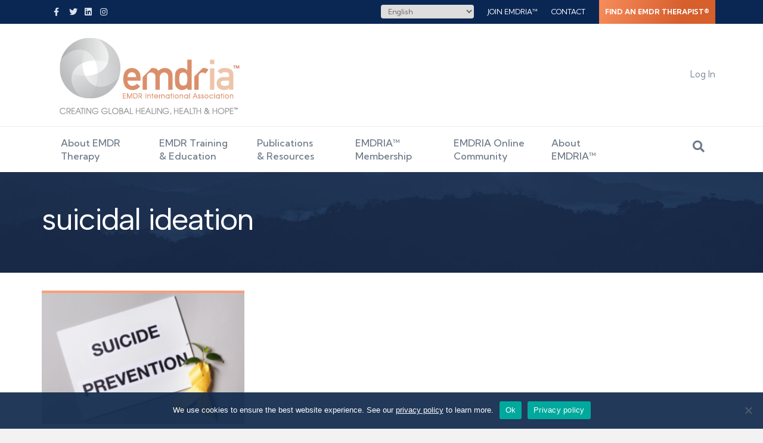

--- FILE ---
content_type: text/css; charset=UTF-8
request_url: https://www.emdria.org/wp-content/themes/bb-theme-child/style.css?ver=1.0.2
body_size: 7394
content:
/*
Theme Name: EMDR International Association 2023
Theme URI: https://www.emdria.org
Version: 1.0.2
Description: A custom refreshed child theme for EMDRIA.
Author: Yoko Co
Author URI: https://www.yokoco.com
template: bb-theme
*/

@import url("base.css");


:root {
	--yoko-link-color: #349686;
	--yoko-link-hover-color: #2b5177;
	--yoko-gray: #999;
	--yoko-emdria-orange: #F89E78;
}

/*****************************************************************************/
/******************************* THE BASICS **********************************/
/*****************************************************************************/

/* Set your maximum container width here. Only use the customizer width to set the width for the header */

.fl-page-content .container {
	max-width: 1100px; 
}

/* Set this to the same as you set the content width in the customizer. */

.max-fix .fl-row-fixed-width {
	max-width: 1600px; 	
}


/* Define default accent background colors. */

.bg1 {
	background-color: #253d60; 
}

.bg2 {
	background-color: #F89E78; 
}

.bg3 {
	background-color: #f1f4f5; 
}

/* How to size page banners without a featured image. */

.no-featured-image .banner-title .fl-row-content-wrap {
	padding-top: 50px; 
}

/* Define button styles. */

.fl-page button, .fl-content p .button, .fl-page input[type=button], .fl-page input[type=submit], .fl-page .fl-builder-content a.fl-button, .fl-page a.fl-button, .fl-page .fl-builder-content a.fl-button:visited, .fl-page .wp-block-button__link {
	padding: 15px 28px;
	font-size: 16px; 
	border: 0px; 
	border-radius: 50px; 
	-moz-border-radius: 50px; 
	-webkit-border-radius: 50px; 
	background-color: #253d60; 
	text-decoration: none; 
  	-webkit-transition: background 0.5s; 
  	transition: background 0.5s;
	font-weight: 700; 
}

.fl-page a.fl-button {
	display: inline-block;
	margin-top: 10px;
}

.mejs-button>button {
	padding: 0 !important;
	border-radius: 0 !important;
	-moz-border-radius: 0 !important; 
	-webkit-border-radius: 0 !important; 
	background-color: transparent !important;
	-webkit-transition: none !important; 
	transition: none !important;
}

.fl-content p .button {
	display: inline-block;
}

.fl-page .alt button, .button, .fl-page .alt input[type=button], .fl-page .alt input[type=submit], .fl-page .fl-builder-content .alt a.fl-button, .fl-page .fl-builder-content .alt a.fl-button:visited, .fl-page .alt .wp-block-button__link {
	background: #F89E78; 
}

.fl-page button:hover, .button:hover, .fl-page input[type=button]:hover, .fl-page input[type=submit]:hover, .fl-page a.fl-button:hover, .fl-page .fl-builder-content a.fl-button:hover, .fl-page .wp-block-button__link:hover, .fl-page button:active, .button:active, .fl-page input[type=button]:active, .fl-page input[type=submit]:active, .fl-page a.fl-button:active, .fl-page .fl-builder-content a.fl-button:active, .fl-page .wp-block-button__link:active {
	color: #fff; 
	border: 0px; 
	background-color: #f89e78; 
	/* background-color: #444444; */
	/* text-transform: none; */
}


.fl-page .alt button:hover, .fl-page .alt input[type=button]:hover, .fl-page .alt input[type=submit]:hover, .fl-page .alt a.fl-button:hover, .fl-page .fl-builder-content .alt a.fl-button:hover, .fl-page .alt .wp-block-button__link:hover {
	background: #ad6e54;
}

.fl-page button:hover *, .fl-page input[type=button]:hover *, .fl-page input[type=submit]:hover *, .fl-page a.fl-button:hover *, .fl-page .fl-builder-content a.fl-button:hover *, .fl-page button:active *, .fl-page input[type=button]:active *, .fl-page input[type=submit]:active *, .fl-page a.fl-button:active *, .fl-page .fl-builder-content a.fl-button:active * {
	color: #fff; 
}

.fl-page button.secondary, .button.secondary, .fl-page input[type=button].secondary, .fl-page input[type=submit].secondary, .fl-page a.fl-button.secondary, .fl-page .fl-builder-content a.fl-button.secondary, .fl-page .wp-block-button__link.secondary {
	background: #999;
}

.wp-block-button__link {
	margin-top: 10px; 
}

.fl-builder-edit #tidio-chat {
	display: none; 
}

.tribe-common--breakpoint-medium.tribe-events--filter-bar-horizontal.tribe-events .tribe-events-header--has-event-search .tribe-events-c-events-bar__filter-button {
	padding: 11px 20px;
	margin: 0 15px;
}

.tribe-common--breakpoint-medium.tribe-events--filter-bar-horizontal.tribe-events .tribe-events-header--has-event-search .tribe-events-c-events-bar__filter-button-text {
	color: #fff;
	font-weight: bold;
}

.tribe-events .tribe-events-c-events-bar__filter-button-icon path {
	fill: #fff;
}

.fl-page .tribe-common .tribe-common-c-btn:hover, .fl-page .tribe-common a.tribe-common-c-btn:hover {
	background: #f89e78;
}

/* ---- Translate ----- */

/* Friday Flex Classes */

.fri-flex-row {
	display: flex; 
	flex-direction: row; 
    flex-wrap: wrap;
	gap: 30px;
	align-items: center;
}

.fri-flex-row-center {
	align-items: center;
}

.fri-flex-1 {
        flex: 1;
}

.fri-flex-2 {
        flex: 2;
}

.fri-flex-3 {
		flex: 3; 
}

.fri-flex-4 {
		flex: 4; 
}

.fri-flex-5 {
		flex: 5; 
}

/* Media Queries */

@media screen and (max-width: 767px) {
	.fri-flex-row {
			flex-direction: column; 
		}
	.fri-flex-1, .fri-flex-2, .fri-flex-3, .fri-flex-4, .fri-flex-5 {
		flex: 100%; 
		width: 100%; 
	}
}

/*****************************************************************************/
/********************************* GENERAL ***********************************/
/*****************************************************************************/

@media screen and (min-width: 1200px) {
		.larger h2 {
		font-size: 60px; 
	}
	.larger {
		font-size: 21px; 
	}
}

/*****************************************************************************/
/**************************** IMAGE ASPECT RATIO *****************************/ 
/*****************************************************************************/

.img-tall .fl-photo img, .img-wide .fl-photo img, .img-square .fl-photo img,
.img-tall.fl-post-image img, .img-wide.fl-post-image img, .img-square.fl-post-image img {
    width: 100%;
    height: 100%;
    left: 0;
    top: 0;
    object-fit: cover;
    position: absolute;
}

.img-tall .fl-photo-content, .img-wide .fl-photo-content, .img-square .fl-photo-content,
.img-tall .ar-photo, .img-wide .ar-photo, .img-square .ar-photo {
	position: relative; 
	display: block;
}

.img-circle .fl-photo-content, .img-circle img {border-radius: 50%;}

.img-tall .fl-photo-content::after,
.img-tall .ar-photo::after
{
    display: block;
    content: '';
    padding-bottom: 120%;
}

.img-wide .fl-photo-content::after,
.img-wide .ar-photo::after {
    display: block;
    content: '';
    padding-bottom: 66%;
}

.img-square .fl-photo-content::after,
.img-square .ar-photo::after {
    display: block;
    content: '';
    padding-bottom: 100%;
}

.img-circle .fl-photo-content::after,
.img-circle .ar-photo::after {
    display: block;
    content: '';
}

/*****************************************************************************/
/********************************* HEADER ************************************/
/*****************************************************************************/

.fl-page-bar {
	border: 0px; 
}

.fl-page-bar-nav>li>a {
	padding: 10px 10px; 
}

.fl-page-header-primary {
	position: relative; 
	z-index: 99; 
}

.fl-page-nav-right .fl-page-header-wrap {
	border-bottom: 0px; 
}

.fl-page-nav-wrap {
	border-bottom: 0px; 
}

.fl-page-nav-wrap .navbar-nav li>a {
    padding: 24px 12px;
}

.fl-page-bar-container {
	padding: 0px;
}

.fl-page-bar .navbar-nav li>a {
	text-transform: uppercase;
}

.fl-page-bar .navbar-nav li.nav-button>a {
	background: #F89E78;
	color: #fff; 
}

.fl-page-bar .navbar-nav li.nav-button>a:hover {
	background: #253D60; 	
}

.fl-page-bar .fl-social-icons i.fas, .fl-page-bar .fl-social-icons i.fab {
	margin-right: 2px; 
}

.fl-page-nav-search form {
	background-color: #fff; 
}

.fl-page-nav-search a.fa-search {
	top: 15px; 
}

.fl-page-bar .fl-social-icons {
	padding: 8px 0px; 
}

.fl-page-bar .fl-social-icons a * {
	color: #C2C2C2; 
}

.fl-page-nav-search form input.fl-search-input {
	border-color: #ddd; 
	background-color: #fff; 
	color: #333!important; 
}

.fl-page-header-fixed .fl-page-logo-wrap {
	width: 15%; 
}

.fl-page-header-fixed .fl-page-fixed-nav-wrap {
	width: 85%; 
}

.fl-page-nav-right.fl-page-header-fixed .fl-page-nav-wrap .navbar-nav>li>a, .fl-page-header-fixed .fl-page-nav-wrap .navbar-nav>li>a {
	font-size: 12px; 
}

.custom-subtitle h4 {
	font-weight: 400; 
}

.mobile-nav-search {
	margin-top: 10px; 
}

.mobile-nav-search label {
	width: 82%; 
	display: block; 
	float: left; 
}
.mobile-nav-search input[type=search] {
	
}

.mobile-nav-search button {
	background: rgba(0,0,0,0);
	padding: 6px 20px; 
}

.fl-page-nav-toggle-icon.fl-page-nav-toggle-visible-mobile .fl-page-nav-collapse ul.navbar-nav>li:last-of-type {
	border: 0px; 
}

/*****************************************************************************/
/********************************* FOOTER ************************************/ 
/*****************************************************************************/

.footer-main .fl-row-content-wrap .menu .fl-has-submenu .sub-menu {
	display: none; 
}

.footer-main .fl-menu-toggle {
	display: none; 
}

.footer-sub {
	font-size: 13px; 
}

.footer-main .menu a {
	padding: 6px 0px; 
}

.footer-main a:hover {
	text-decoration: underline; 
}

/*****************************************************************************/
/****************************** MAGAZINE CPT *********************************/
/*****************************************************************************/

/* Magazine Featured */

.magazine-featured .feed-meta-value, .magazine-list .feed-meta-value, .relevanssi_related_post .related-content .feed-meta-value {
	text-transform: uppercase;
	opacity: .8;
}

.magazine-featured h2.fl-post-title {
	font-size: 36px;
	padding-bottom: 20px;
}

.magazine-featured ul.magazine-summary-list, .magazine-list ul.magazine-summary-list, .relevanssi_related_post .related-content ul.magazine-summary-list {padding-left: 15px;}

/* Magazine List */

.magazine-list {margin-bottom: 40px;}

.magazine-list .feed-meta-value, .relevanssi_related_post .related-content .feed-meta-value {font-size: 14px;}

.magazine-list  h2.fl-post-title, .relevanssi_related_post .related-content h4 {font-size: 26px;}

.magazine-summary-list li {font-size: 15px;}

/* .magazine-list .fl-post-more-link {margin-top: 0px;}

.magazine-featured a.button, .magazine-list a.button {display: inline-flex;}

.magazine-featured a.button i.fl-button-icon, .magazine-list a.button i.fl-button-icon {font-size: 16px;} */

/*****************************************************************************/
/***************************** AJAX LOAD MORE ********************************/
/*****************************************************************************/

.alm-filters-container .alm-filter--select select,
.alm-filters-container .alm-filter--text-wrap input[type=number], .alm-filters-container .alm-filter--text-wrap input[type=text] {
	border: 1px solid #e6e6e6 !important;
	background-color: #fcfcfc !important;
	color: #413b38 !important;
	border-radius: 4px !important;
	padding: 8px !important;
}

.alm-filters-container button[type=reset] {
	padding: 28px !important;
	font-size: 16px !important;
	border: 0px !important;
	border-radius: 50px !important;
	-moz-border-radius: 50px; 
	-webkit-border-radius: 50px; 
	background-color: #253d60 !important;
	color: #fff !important;
	text-decoration: none; 
  	-webkit-transition: background 0.5s; 
  	transition: background 0.5s !important;
	font-weight: 700 !important;
	display: flex;
    align-items: center;
}

.alm-filters-container button[type=reset]:hover {
	background-color: #f89e78 !important;
}

ul.alm-paging li a {
	border: 1px solid #eee;
	color: #413b38;
	padding: 10px 12px !important;
	background-color: #fff !important;
	margin: 0 3px;
	border-radius: 0px;
}

ul.alm-paging li.active a, ul.alm-paging li:hover a {
	background-color: #253d60 !important;
	color: #fff !important;
	border: 1px solid #253d60 !important;
}

/*****************************************************************************/
/******************************* RELEVANSSI **********************************/
/*****************************************************************************/

.relevanssi_related_post {border: 1px solid #eee;}

.related-content {padding: 20px;}

.relevanssi_related_post .related-content h4>a {text-decoration: none;}

/*****************************************************************************/
/******************************* COMPONENTS **********************************/
/*****************************************************************************/

/* Simple Button */

a.simple-button .fl-button-text, a.simple-button {text-decoration: none !important;}

a.simple-button {display: inline-block;}

a.simple-button {
	background-color: rgba(0,0,0,0) !important;
	border: none !important;
	color: #253d60 !important;
	padding: 12px 0px 0px 0px !important;
	border-radius: 0px !important;
	-moz-border-radius: 0px;
	-webkit-border-radius: 0px;
	text-decoration: none;
}

a.simple-button, a.simple-button .fl-button-text {color: #253d60 !important;}

a.simple-button .related-button-text::after, a.simple-button .fl-button-text::after {
	display: block;
	content: '';
	width: 0;
	right: 0;
	border-bottom: 2px solid #253d60;
	padding-top: 7px;
	-webkit-transition: 0.5s ease;
	transition: 0.5s ease;
}

a.simple-button:hover .related-button-text::after, a.simple-button:hover .fl-button-text::after {width: 100%;}

/* Grids */

.cpt-grid .fl-post-grid-post {
	background: #fff; 
	box-shadow: 0px 0px 12px rgba(0,0,0,0.1);
	-moz-box-shadow: 0px 0px 12px rgba(0,0,0,0.1);
	-webkit-box-shadow: 0px 0px 12px rgba(0,0,0,0.1);
}

.cpt-grid .fl-post-grid .fl-post-grid-text {
	padding: 20px 20px 10px; 
}

.cpt-grid .fl-post-grid .fl-post-grid-more {
	font-weight: 700; 
}

.banner-title {
	background-image: url('/wp-content/uploads/2020/01/sunrise-bg.jpg');
	background-size: cover; 
	background-position: bottom center; 
}

blockquote, .fl-page .fl-content .wp-block-quote {
	padding: 20px; 
	border: 4px solid #eee; 
	border-left: 4px solid #eee; 
	font-size: 1.3em; 
}

.search-results .fl-post-feed-content {
	color: #888; 
}

h2.widgettitle {
	font-size: 21px; 
}

.widget_recent_entries li + li {
	margin-top: 15px; 
}

.widget_recent_entries .post-date {
	display: block; 
	font-size: 13px;
	opacity: 0.5; 
}

.post-meta-category, .post-meta-author, .fl-post-feed-meta {
	color: #888; 
}

.post-sharing {
	text-align: right; 
	color: #888; 
}

.preshare-text {
	display: inline; 
}

.addtoany_shortcode {
	float: right; 
	margin-left: 10px; 
}

.breadcrumbs {
	font-size: 13px;
	opacity: 0.5;
}

.breadcrumbs a {text-decoration: none !important;}
.breadcrumbs a:hover {text-decoration: underline !important;}

.side-article-feed, .article-feed-item {
	list-style-type: none; 
	padding: 0px; 
	margin: 0px; 
}

.side-article-feed .addtoany_content {
	display: none; 
}

.article-feed-item {
	margin-bottom: 30px; 
}

.article-feed-item h4 {
	margin-bottom: 2px; 
}

.article-feed-item .article-date {
	font-size: 14px; 
	color: #888; 
	margin-bottom: 10px; 
}

.article-feed-item .article-more {
	font-size: 14px; 
}

.fl-post-grid .fl-post-grid-post {
	background: rgba(0,0,0,0); 
	border: 0px; 
}

.archive-feed .fl-post-grid h2.fl-post-grid-title {
	font-size: 24px; 
	line-height: 30px; 
}

.archive-feed .fl-post-grid-content p {
	font-size: 16px; 
	line-height: 22px; 
	color: #777; 
}

.fl-post-feed-post {
	padding-bottom: 20px;
	border: 0px;
	margin-bottom: 0px !important;
}

.feed-item-simple-image {
	border: 1px solid #f1f4f5;
	padding-right: 20px;
}

.feed-item-complex-image a, .feed-item-simple-image a {text-decoration: none !important;}

.feed-item-simple-image .button.simple-button {
	background-color: rgba(0,0,0,0) !important;
	border: none !important;
	color: #253d60 !important;
	padding: 12px 0px 0px 0px !important;
	border-radius: 0px !important;
	-moz-border-radius: 0px;
	-webkit-border-radius: 0px;
	text-decoration: none;
	display: inline-block;
}

.feed-item-simple-image .button.simple-button .fl-button-text::after {
	display: block;
	content: '';
	width: 0;
	right: 0;
	border-bottom: 2px solid #253d60;
	padding-top: 7px;
	-webkit-transition: 0.5s ease;
	transition: 0.5s ease;
}

.feed-item-simple-image .button.simple-button:hover .fl-button-text::after {width: 100%;}

.fl-post-grid .fl-post-grid-text {
	padding: 20px 0px
}

.archive-feed .fl-post-grid .fl-post-grid-text {
	padding: 10px 0px; 
	box-shadow: 0px 0px 16px rgba(0,0,0,0.1);
	-webkit-box-shadow: 0px 0px 16px rgba(0,0,0,0.1);
	-moz-box-shadow: 0px 0px 16px rgba(0,0,0,0.1);
	background: #fff; 
}

@media screen and (min-width: 768px) {
	.archive-feed .fl-post-grid-image img {
		height: 220px!important; 
		object-fit: cover;
	}	
}

.fl-post-grid h2.fl-post-grid-title {
	font-size: 21px; 
}

.fl-post-feed .fl-post-feed-title {
	margin-bottom: 0px; 
}

.fl-post-grid .fl-post-grid-meta, .fl-post-feed .fl-post-feed-meta {
	opacity: 0.6; 
	font-size: 13px; 
}

.fl-post-feed .fl-post-feed-post img {
	border-top: 4px solid #F89E78; 
}

.fl-post-grid .fl-post-grid-post {
	border-top: 4px solid #F89E78; 
}

.home-featured-dual {
	position: relative; 
	z-index: 2; 
}

.home-articles {
	position: relative; 
	z-index: 1; 
}

@media screen and (min-width: 768px) {
	.home-articles .fl-post-grid-image img {
		height: 190px!important; 
		object-fit: cover; 
	}
}


/* Events */

.fl-page .tribe-community-events {
	padding: 20px; 
	background: #fff; 
	border: 0px; 
	border-top: 4px solid #F89E78; 
	box-shadow: 0px 0px 24px rgba(0,0,0,0.1);
	-moz-box-shadow: 0px 0px 24px rgba(0,0,0,0.1);
	-webkit-box-shadow: 0px 0px 24px rgba(0,0,0,0.1);
}

.fl-page .my-events-header h2.my-events {
	font-size: 30px; 
	color: #253d60; 
}

.event-grid .ecs-events {
	display: flex; 	
	flex-wrap: wrap; 
  	justify-content: space-between;
}

.event-grid .ecs-events .ecs-event {
	width: 31%;
	border-top: 4px solid #F89E78; 
}

@media screen and (max-width: 767px) {
	.event-grid .ecs-events .ecs-event {
		width: 100%;
		border-top: 4px solid #F89E78; 
	}
	.fl-post-feed-post.fl-post-feed-image-beside, .fl-post-feed-post.fl-post-feed-image-beside-content, .fl-post-feed-post.fl-post-feed-image-beside-right, .fl-post-feed-post.fl-post-feed-image-beside-content-right {
		max-width: 100%; 
	}
	.home-banner .fl-rich-text {
		background: rgba(37,61,96,0.8);
		border-radius: 6px; 
		-moz-border-radius: 6px; 
		-webkit-border-radius: 6px; 
		padding: 10px; 
	}
	.fl-page-nav-bottom .fl-page-header-content .fl-page-header-text {
		margin-top: 8px; 
	}
	.fl-page-header-container {
		padding-bottom: 8px; 
	}
}

.event-grid .ecs-event .duration.time {
	font-weight: 400!important; 
	font-size: 13px; 
	opacity: 0.6;
}

.event-grid .ecs-venue-details {
	color: #253d60; 
	font-weight: 400!important; 
	font-size: 13px; 
}

.event-grid h2 {
	margin-top: 0px; 
	font-size: 24px; 
}

.fl-page .ecs-events.default.default-1 .ecs-event {
	padding: 20px 8px; 
}

.event-grid .tribe-street-address, .event-grid .tribe-postal-code {
	display: none; 
}

.fl-page .tribe-common--breakpoint-medium.tribe-events .tribe-events-l-container {
	padding: 0px; 
}

.fl-page .tribe-common .tribe-common-c-btn, .fl-page  .tribe-common a.tribe-common-c-btn {
	background-color: #253d60; 
	border-radius: 50px; 
	-moz-border-radius: 50px; 
	-webkit-border-radius: 50px; 
}

.fl-page .tribe-events .tribe-events-c-ical__link:before {
	background-image: none; 
	display: none; 
}

.fl-page .tribe-events .tribe-events-c-ical__link {
    color: #253d60;
    border: 1px solid #253d60;
	border-radius: 50px; 
	-moz-border-radius: 50px; 
	-webkit-border-radius: 50px; 
}

.fl-page .tribe-events .tribe-events-calendar-month__day--current .tribe-events-calendar-month__day-date, .fl-page .tribe-events .tribe-events-calendar-month__day--current .tribe-events-calendar-month__day-date-link {
	color: #F89E78; 
}

.fl-page .tribe-events .tribe-events-c-ical__link:hover {
	background-color: #253d60;
}

.tribe-common--breakpoint-medium.tribe-common .tribe-common-h3 {
	background-color: rgba(0,0,0,0);
}

button.tribe-events-c-view-selector__button,
button.tribe-events-c-view-selector__button:hover {
	background: none;
}

button.tribe-events-pro-map__event-card-button,
button.tribe-events-pro-map__event-card-button:hover {
	background: none;
}

button.tribe-events-pro-map__event-card-button:hover span.tribe-events-pro-map__event-date-tag-month,
button.tribe-events-pro-map__event-card-button:hover span.tribe-events-pro-map__event-date-tag-daynum.tribe-common-h5,
button.tribe-events-pro-map__event-card-button:hover time.tribe-events-pro-map__event-start-datetime,
button.tribe-events-pro-map__event-card-button:hover h3.tribe-events-pro-map__event-title.tribe-common-h8.tribe-common-h7--min-medium,
button.tribe-events-pro-map__event-card-button:hover span.tribe-events-pro-map__event-venue-title.tribe-common-b3--bold,
button.tribe-events-pro-map__event-card-button:hover span.tribe-events-pro-map__event-venue-address {
	color: #141827;
}

.tribe-events-pro .tribe-events-pro-map__event-card-wrapper--active .tribe-events-pro-map__event-card-button {
	border: 1px solid #253D60;
	border-radius: 0px;
}

.tribe-events-pro .tribe-events-pro-map__event-card-button {
	border-radius: 0px;
}

.gform_wrapper.gf_browser_chrome .gfield_checkbox li input, .gform_wrapper.gf_browser_chrome .gfield_checkbox li input[type=checkbox], .gform_wrapper.gf_browser_chrome .gfield_radio li input[type=radio] {
	margin-top: 0px; 
}

input#post.events-community-submit,
.tribe-button-secondary a.tribe-button.tribe-button-secondary {
	padding: 15px 28px;
	font-family: "Nunito Sans",sans-serif;
	text-transform: capitalize;
	font-size: 16px; 
	border: 0px; 
	border-radius: 50px; 
	-moz-border-radius: 50px; 
	-webkit-border-radius: 50px; 
	background: #253d60; 
	text-decoration: none; 
  	-webkit-transition: background 0.5s; 
  	transition: background 0.5s;
	font-weight: 700;
}

.tribe-community-events .events-community-post-content label, .tribe-community-events .events-community-post-title label,
.tribe-community-events .tribe-section .tribe-section-header h3 {
	font-weight: 400!important;
}

.tribe-community-events .events-community-post-content label, .tribe-community-events .events-community-post-title label {
	font-family: "Zilla Slab",serif;
}

.tribe-section-content label {
	font-family: "Nunito Sans",sans-serif;
}

.tribe-community-events table td {
	text-align: left;
}

.tribe-events-meta-group .tribe-events-single-section-title {
	font-size: 24px; 
}

.tribe-venue {
	font-weight: 700; 
}

.tribe-events-cal-links .tribe-events-button {
	border-radius: 30px;
	-moz-border-radius: 30px;
	-webkit-border-radius: 30px;
}

#tribe-events .tribe-events-button, #tribe-events .tribe-events-button:hover, #tribe_events_filters_wrapper input[type=submit], .tribe-events-button, .tribe-events-button.tribe-active:hover, .tribe-events-button.tribe-inactive, .tribe-events-button:hover, .tribe-events-calendar td.tribe-events-present div[id*=tribe-events-daynum-], .tribe-events-calendar td.tribe-events-present div[id*=tribe-events-daynum-]>a {
	background-color: #555; 
}

.tribe-events-page-title {
	text-align: left; 	
}

/* End Events */

.blog-sidebar .fl-widget {
	border: 1px solid #eee; 
	padding: 20px; 
	border-radius: 3px; 
	-moz-border-radius: 3px; 
	-webkit-border-radius: 3px; 
}


.fl-module-cta .fl-module-content {
	border-top: 3px solid #F89E78; 
	background: #fff; 
	padding: 20px; 
	box-shadow: 0px 0px 24px rgba(0,0,0,0.1);
	-moz-box-shadow: 0px 0px 24px rgba(0,0,0,0.1);
	-webkit-box-shadow: 0px 0px 24px rgba(0,0,0,0.1);
}

.element-heading.fl-module-heading h2 {
	color: #ccc; 
	padding: 90px 0px 20px!important; 
}

.community-list ul {
	list-style-type: none; 
	margin: 0px; 
	padding: 0px; 
}

.community-list ul li {
	padding: 6px; 
}

.community-list ul li + li {
	border-top: 1px solid #eee; 
}

.fl-content p a {
	font-weight: 700; 
}

.fl-content p a {
	text-decoration: underline; 
}

.fl-content .fl-accordion a {
	text-decoration: none; 
}

.fl-content h1 a, .fl-content h2 a, .fl-content h3 a, .fl-content h4 a, .fl-content h5 a, .fl-content h6 a {
	text-decoration: none; 
}

.grid-fixed-images .fl-post-grid-post .fl-post-grid-image img {
    width: 100%!important;
    height: 100%!important;
    left: 0;
    top: 0;
    object-fit: cover;
    position: absolute;
}

.grid-fixed-images .fl-post-grid-post .fl-post-grid-image::after {
    display: block;
    content: '';
    padding-bottom: 66%;
}

/* Members Only */

.single-dynamic-list-item .fl-post-more-link {
	display: flex;
	align-items: center;
	gap: 20px;
}

.member-only-lock {
	color: #263E5F;
	font-family: "Kumbh Sans";
	font-size: 15px;
	font-weight: 500;
}

.member-only-lock::before {
	content: '';
	background-image: url("data:image/svg+xml,%3Csvg width='16' height='17' viewBox='0 0 16 17' fill='none' xmlns='http://www.w3.org/2000/svg'%3E%3Cpath fill-rule='evenodd' clip-rule='evenodd' d='M3.9999 7.7001V6.1001C3.9999 3.89096 5.79076 2.1001 7.9999 2.1001C10.209 2.1001 11.9999 3.89096 11.9999 6.1001V7.7001C12.8836 7.7001 13.5999 8.41644 13.5999 9.3001V13.3001C13.5999 14.1838 12.8836 14.9001 11.9999 14.9001H3.9999C3.11625 14.9001 2.3999 14.1838 2.3999 13.3001V9.3001C2.3999 8.41644 3.11625 7.7001 3.9999 7.7001ZM10.3999 6.1001V7.7001H5.5999V6.1001C5.5999 4.77461 6.67442 3.7001 7.9999 3.7001C9.32539 3.7001 10.3999 4.77461 10.3999 6.1001Z' fill='%23263E5F'/%3E%3C/svg%3E%0A");
	background-repeat: no-repeat;
	display: inline-block;
	height: 15px;
	width: 16px;
	margin-right: 6px;
}

/*****************************************************************************/
/**************************** CUSTOM POST TYPES ******************************/
/*****************************************************************************/

.facetwp-bb-module .facetwp-facet {
	margin-bottom: 0px; 
}

.team-grid-meta {
	opacity: 0.5; 
}

.bio-meta {
	opacity: 0.5; 
	font-weight: 400; 
}

.bio-meta h2, .bio-meta h3, .bio-meta h4, .bio-meta h5, .bio-meta h6 {
	font-weight: 400; 
}

.course-grid .fl-post-grid-post {
	background: #fff; 
	box-shadow: 0px 0px 20px rgba(0,0,0,0.1);
	-moz-box-shadow: 0px 0px 20px rgba(0,0,0,0.1);
	-webkit-box-shadow: 0px 0px 20px rgba(0,0,0,0.1);
}

.course-grid .fl-post-title {
	font-size: 24px; 
	border-bottom: 1px solid #eee; 
	padding-bottom: 8px; 
	margin-bottom: 8px; 
}

.course-meta-details {
	margin-bottom: 8px; 
}

.course-meta-taxonomy ul {
	padding-left: 8px; 
	border-left: 1px solid #ddd; 
}

.course-meta-taxonomy ul li {
	list-style-type: none; 
  white-space: nowrap;
	color: #999; 
	display: inline; 
	margin-right: 8px; 
}

.provider-class-link {
	margin: 10px 0px; 
}

.provider-class-link a {
	display: block; 
	font-weight: 700; 
	padding: 20px; 
	box-shadow: 0px 0px 20px rgba(0,0,0,0.1);
	-moz-box-shadow: 0px 0px 20px rgba(0,0,0,0.1);
	-webkit-box-shadow: 0px 0px 20px rgba(0,0,0,0.1);
	border-left: 3px solid #F89E78; 
}

.course-meta-taxonomy ul li span {
	font-size: 11px; 
}

.facetwp-counter {
    display: none;
}

.facetwp-search-wrap {
	display: block; 
}

.facetwp-facet-search .facetwp-btn {
	top: 6px; 
}

.facetwp-facet-directory_search_with_auto_refresh .facetwp-search-wrap {
	max-width: 317px;
}

.yoko-directory-results-count {
	text-align: right; 
	font-size: 14px; 
	color: #444; 
}

.yoko-directory-results-count .facetwp-counts {
    display: inline;
}

.directory-facets {
	background: #fff; 
	box-shadow: 0px 0px 20px rgba(0,0,0,0.1);
	-moz-box-shadow: 0px 0px 20px rgba(0,0,0,0.1);
	-webkit-box-shadow: 0px 0px 20px rgba(0,0,0,0.1);
	padding: 0px 10px; 
	border-top: 4px solid #253d60;
}

.directory-facets button {
	color: white;
}

.directory-facets .facetwp-checkbox,
.directory-facets .ais-RefinementList-item {
	font-size: 14px; 
	margin-bottom: 9px; 
	line-height: 18px; 
}

.directory-facets .fl-module-class-facet + .fl-module-class-facet .facetwp-facet-title,
.directory-facets .widget + .widget .widget-title  {
	border-top: 1px solid #eaeaea; 
	padding-top: 6px; 
}



.directory-facets .facetwp-facet,
.directory-facets .widget {
	margin-bottom: 0px; 
}

.directory-archive .fl-post-feed-post,
.directory-archive .ais-Hits-item {
	padding-top: 40px;
}

.directory-archive .hentry.is-active {
	background-color: #fff0e8;
}

.directory-archive .hentry.is-hovered {
	background-color: #f1f4f5;
}

.directory-archive .ycd-phone-number {
	font-size: 14px;
	color: #777; 
}

.directory-archive .ycd-addresses {
	margin-bottom: 6px; 
	font-size: 14px; 
	color: #777; 
}

.directory-facets label.ais-RefinementList-label {
	display: inline-flex;
	align-items: center;
}

.directory-facets label.ais-RefinementList-label .ais-RefinementList-count {
	margin-left: 10px;
	height: 20px;
	min-width: 20px;
	line-height: 20px;
	vertical-align: center;
	position: relative;
	text-align: center;
	top: 0px;
	border-radius: 10px;
}

.directory-facets button.ais-RefinementList-showMore {
    background-color: transparent;
    padding: 0;
    color: var( --yoko-link-color );
	text-decoration: underline;
	font-weight: 500 !important;
	font-size: 18px;
}

.directory-facets button.ais-RefinementList-showMore:hover {
	color: var( --yoko-link-hover-color );
}

.fl-page .directory-archive button, .fl-page .directory-archive a.fl-button {
	padding: 8px 12px; 
	font-size: 14px; 
}

.fl-page .directory-archive a.fl-button i {
    font-size: 13px;
    float: left;
    margin-top: 1px;
}

.fl-page .directory-archive button,
.fl-page button[class*="ais-"] {
	padding: 6px 10px; 
	background: #fff; 
	color: #253d60;
	border: 1px solid #253d60; 
}

.fl-page .directory-archive.algolia .fl-html {
	display: flex;
	flex-wrap: wrap;
	justify-content: space-between;
}

@media screen and (max-width: 767px) {
	.fl-page .directory-archive.algolia .fl-html {
		flex-direction: column;
	}
}

.result-facet-pagination {
	width: 100%;
	margin-top: 20px;
}


.fl-page .directory-archive button i {
    font-size: 13px;
    float: left;
    margin-top: 1px;
}


.fl-page .directory-archive button:hover {
	background: #ddd; 
}

.fl-page .directory-archive button:hover *, 
.fl-page .directory-archive button:hover i,
.fl-page .directory-archive button:active *,
.fl-page .directory-archive button:active i {
	color: #253d60;
}


.directory-map #facetwp-map {
	width: 100%!important; 
}

@media screen and (min-width: 768px) {
	.directory-map #facetwp-map { 
		height: 360px!important; 
	}
}


.directory-map #facetwp-map + div {
	background: #e5edf1; 
	padding: 0px; 
	text-align: right; 
}

.directory-map .facetwp-map-filtering {
	padding: 8px 16px; 
	background-color: #6b7a90;
	border-radius: 0px; 
	-moz-border-radius: 0px; 
	-webkit-border-radius: 0px; 
}

.directory-archive .seals {
	font-size: 12px;
	color: #999; 
}

.directory-archive .seals span {
	display: inline-block;
}

.directory-archive .ycd-connected-organization {
	margin-top: 6px; 
	color: #555; 
}

.directory-archive .fl-post-feed .fl-post-feed-post img,
.directory-archive .directory-listing-image img {
	height: 104px; 
	margin: 0 0 15px 15px;
	object-fit: cover;
	width: auto;
	border: 0px;
    border-radius: 8px;
}

@media screen and (min-width: 768px) {
	.directory-archive .fl-post-feed .fl-post-feed-post img,
	.directory-archive .directory-listing-image img {
		margin: 0;
		width: 100%;
	}

	/* Sticky Facets CSS */
	.algolia-directory-container > .fl-row-content-wrap > .fl-row-content > .fl-col-group:nth-child(2) {
		display: flex;
	}
	
	.algolia-directory-container > .fl-row-content-wrap > .fl-row-content > .fl-col-group:nth-child(2) > .fl-col {
		float: none;
	}
	
	.algolia-directory-container > .fl-row-content-wrap > .fl-row-content > .fl-col-group:nth-child(2) > .fl-col:first-child > div {
		position: sticky;
	}
}

.directory-archive .name {
	font-size: 20px; 
	font-weight: 700; 
}

.indiv-list ul {
	padding-left: 0px; 
	margin-bottom: 0px; 
	list-style-type: none; 
	font-size: 15px; 
	display: flex; 
	flex-wrap: wrap; 
	align-content: center
}

.indiv-list ul li {
	flex: 1 1 20%; 
	min-width: 200px; 
	max-width: 32.7%; 
	border: 1px solid #dae3e6; 
	border-left: 2px solid #F89E78; 
	border-radius: 0px 4px 4px 0px;
	-moz-border-radius: 0px 4px 4px 0px;
	-webkit-border-radius: 0px 4px 4px 0px;
	background: #f3f6f7;
	margin:0 0.6rem 0.6rem 0;
	line-height: 20px; 
	font-size: 15px; 
}

@media screen and (max-width: 767px) {
	.indiv-list ul li {
		min-width: 160px; 
		max-width: 50%; 
	}
}


.indiv-list ul li span {
	display: block; 
	padding: 4px 10px; 
	min-height: 44px; 
	width: 100%; 
	height: 100%; 
    display: flex;
    align-items: center;
}


.indiv-list ul li a:hover {
	text-decoration: none; 
	color: #253d60; 
	background: #e2eaec; 
}

.indiv-special {
	font-size: 14px; 
	color: #777; 
}

/*
.indiv-list ul li::before {
    content: "\2022";
    color: #F89E78;
    font-weight: bold;
    display: inline-block;
    width: 1em;
    margin-left: -1em;
} */

.ycd-address + .ycd-address {
	margin-top: 15px; 
}

.indiv-phone {
	margin-top: -20px; 
	font-weight: 700; 
}

.facetwp-counter {
    display: none;
}

.facetwp-search-wrap {
	display: block; 
}

.facetwp-facet-search .facetwp-btn, .facetwp-search-wrap .facetwp-btn {
	top: 7px; 
}

.directory-facets .location-wrap input.facetwp-location {
	min-width: 180px; 
	max-width: 100%; 
	margin-bottom: 6px; 
}

.directory-facets .location-wrap {
	z-index: 1; 
}

.fl-accordion-button {
	background: #fff; 
}

.fl-accordion-button-label {
	font-size: 18px; 
	font-weight: 700; 
}

.fl-accordion-button-icon {
	color: #f89e78; 
}

.fl-accordion-button-icon-left, .fl-accordion-button-icon-right  {
	opacity: 1; 
}

table {
	border: 1px solid #ddd; 
	margin-bottom: 20px; 
}

table td {
	border: 1px solid #ddd; 
	padding: 6px; 
	text-align: center; 
}

table th {
	background: #f1f4f5; 
	padding: 6px; 
	text-align: center; 
}

.newsletter-archive-list ul {
	margin: 0px; 
	padding: 0px; 
}

.newsletter-archive-list ul li {
	border-top: 1px solid #ddd; 
	padding: 20px; 
	font-weight: 700; 
	list-style-type: none; 
}

.newsletter-archive-list ul li:nth-child(2n+2) {
	background: #f1f4f5; 
}

.newsletter-archive-list ul li a {
	display: block; 
}

.newsletter-archive-list a small {
	padding-left: 30px; 
	font-weight: 400; 
	text-decoration: none; 
}

.team-grid .fl-post-image {
	background: #eee; 
	padding: 20px; 
}

/***** Training Providers *****/

.find-training-provider .facetwp-search {
	background-color: #fff!important;
	border: 1px solid #ddd;
	border-radius: 0px;
}

.find-training-provider .facetwp-type-fselect .fs-wrap, .facetwp-type-fselect .fs-dropdown {
	width: 220px;
}

.training-provider-list {
	border: 1px solid #ddd;
}

.find-training-provider .fl-post-feed-post {
	border-bottom: none;
	margin-bottom: 0px;
}

h3.training-provider-name {
	margin-top: 10px;
}

/*****************************************************************************/
/********************************** FORMS ************************************/
/*****************************************************************************/

.gform_wrapper label.gfield_label, .gform_wrapper legend.gfield_label {
	font-weight: 400; 
}

body .gform_wrapper ul li.gfield {
	margin-top: 20px;
}

.gform_wrapper {
    border: 1px solid #ddd;
    padding: 10px 18px 30px 32px;
	border-radius: 6px; 
	-moz-border-radius: 6px; 
	-webkit-border-radius: 6px; 
}

.gform_wrapper .top_label li.gfield.gf_left_half .ginput_container:not(.gfield_time_hour):not(.gfield_time_minute):not(.gfield_time_ampm):not(.ginput_container_date):not(.ginput_quantity):not(.datepicker), .gform_wrapper .top_label li.gfield.gf_right_half .ginput_container:not(.gfield_time_hour):not(.gfield_time_minute):not(.gfield_time_ampm):not(.ginput_container_date):not(.ginput_quantity):not(.datepicker) {
	margin-top: 4px; 
}

.gform_wrapper .gsection .gfield_label, .gform_wrapper h2.gsection_title, .gform_wrapper h3.gform_title {
    font-weight: 400;
    font-size: 30px;
}

body .gform_wrapper .top_label div.ginput_container {
	margin-top: 2px; 
}

label {
	font-weight: 400; 
}

.gform_wrapper label.gfield_label, .gform_wrapper legend.gfield_label {
	font-weight: 700; 
}


/*****************************************************************************/
/******************************** IMPEXIUM ***********************************/
/*****************************************************************************/
#main_content_ctlAddress_ctlAddress_ctlAddress_divPreferredDirectory,
#main_content_ctlPhone_ctlPhone_lblIsPreferredDirectory_spnLabel,
#uniform-main_content_ctlPhone_ctlPhone_chkIsDirectory,
#main_content_ctl01_indAddress_gvAddress_ctl05_lblDirectory,
#main_content_ctl01_ctlIndividual_indEmail_gvEmail_ctl03_lblDirectory,
#main_content_ctl01_ctlIndividual_indPhone_gvPhone_ctl03_lblDirectory {
	display: none;
}



/*****************************************************************************/
/****************************** MEDIA QUERIES ********************************/ 
/*****************************************************************************/

@media only screen and (max-width: 1100px) and (min-width: 992px) {
	
}



/****************************** IPAD LANDSCAPE ********************************/ 

@media only screen and (max-width: 1024px) {
	
}


/********************************* BB MEDIUM **********************************/ 

@media only screen and (max-width: 1024px) {
	.trans-banner .fl-row-content-wrap {
		margin-top: 0px; 
	}
}




/****************************** IPAD PORTRAIT ********************************/ 

@media only screen and (max-width: 769px) and (min-width: 768px) {
	
}



/******************************* SMARTPHONE **********************************/ 

@media only screen and (max-width: 767px) {
	h1 {font-size: 30px;}
	h2 {font-size: 24px;}
	h3 {font-size: 21px;}
	h4,h5,h6 {font-size: 18px;}
	.fl-page-nav-toggle-icon.fl-page-nav-toggle-visible-mobile .fl-page-nav .navbar-toggle {
		font-size: 29px; 
		line-height: 26px; 
		margin-top: 4px; 
		top: 16px;
	}
	.fl-page-header-primary .fl-logo-img {
		max-width: 90px; 
	}
	.footer-sub .fl-rich-text p {
		text-align: center; 
	}
	.fl-page-bar {display: none;}
	.post-sharing, .addtoany_shortcode {
		text-align: left; 
	}
	.addtoany_shortcode, .preshare-text {
		float: left; 
	}
	.team-grid .person {
    max-width: 300px;
    margin: 0 auto;
	}
}

.pum-tc-box__terms {
	border: none !important;
	padding: 0;
	overflow-x: visible;
	overflow-y: visible;
	height: auto !important;
	margin-bottom: 0;
}

.pum-tc-box {
    display: flex;
    flex-direction: row-reverse;
    justify-content: flex-end;
}

.pum-tc-box p {
	margin: 0 0 0 10px !important;
}

.pum-tc-box__checkbox-container {
	margin: 0 1.25em 0 0;	
}

#popmake-17498 .pum-content > p {
	margin-left: 1em;
}
#popmake-17498 .pum-close {
	display: none;
}
#popmake-17498 .yk_pop_return {
	margin:20px auto 10px;
	display: block;
	text-align: center;
	font-weight: 700;
}


/********* MIGRATION FROM CUSTOMIZER *************/

.fl-page-content a {
	text-decoration: underline;
	font-weight: 700 !important;
}

/* == hide linkedin icon == */
i.fab.fa-linkedin-in {display:none !important;}
.fl-icon-group .fl-icon:nth-child(3) {display: none;}

/* == SSO == */
@media (min-width: 768px) {
	.fl-page-nav-bottom .fl-page-header-content .fl-page-header-text {
		margin-right: -25px;
	}
}

.fl-page-header-text span {
	padding: 2px 10px;
}

/* == Directory == */

.location-results {
	z-index: 1000;
}

ul#menu-super-nav li.translate {
	display:inline-flex !important;
}

.fl-page-bar .col-md-6.text-left {
	width: 40%;
}

.fl-page-bar .col-md-6.text-right {
	width: 60%;
}

.indiv-special + .indiv-special .fl-module-content {
    margin-top: -6px;
    margin-bottom: 0px;
}

.single-tribe_events .fl-page a.tribe-events-gcal, .single-tribe_events .fl-page a.tribe-events-gcal:hover, .single-tribe_events .fl-page a.tribe-events-ical, .single-tribe_events .fl-page a.tribe-events-ical:hover {
	background: transparent;
}
/* popup styles */
.popclass, divpop {
padding: 10px;
}

@media screen and (max-width: 992px) and (min-width: 768px) {
	.fl-page-bar .col-md-6.text-right {
		width: 80%; 
	}
	.fl-page-bar .col-md-6.text-left {
		width: 20%;  
	}
}


@media screen and (max-width: 767px) {
.fl-page-bar {
	display: block; 
}
	
	.fl-page-bar .menu-item, .fl-page-bar .menu-item.translate, ul#menu-super-nav li.translate {
		display: none!important; 
	}
	.fl-page-bar .menu-item.nav-button {
		display: block!important;
		width: 100%; 
	}
	.fl-page-bar .fl-social-icons {
		display: none; 
	}
	.fl-page-bar .col-md-6.text-right {
		width: 100%; 
	}
	.fl-page-bar nav {
		display: block; 
	}
	.fl-page-bar-nav>li>a {
		padding: 8px; 
	}
}



--- FILE ---
content_type: application/javascript; charset=UTF-8
request_url: https://www.emdria.org/wp-content/plugins/yoko-directory/assets/js/latlng.js?ver=2014b
body_size: 3611
content:
/* - - - - - - - - - - - - - - - - - - - - - - - - - - - - - - - - - - - - - - - - - - - - - - -  */
/*  Latitude/longitude spherical geodesy formulae & scripts (c) Chris Veness 2002-2014            */
/*   - www.movable-type.co.uk/scripts/latlong.html                                                */
/*                                                                                                */
/*  Sample usage:                                                                                 */
/*    var p1 = new LatLon(51.5136, -0.0983);                                                      */
/*    var p2 = new LatLon(51.4778, -0.0015);                                                      */
/*    var dist = p1.distanceTo(p2);          // in km                                             */
/*    var brng = p1.bearingTo(p2);           // in degrees clockwise from north                   */
/*    ... etc                                                                                     */
/* - - - - - - - - - - - - - - - - - - - - - - - - - - - - - - - - - - - - - - - - - - - - - - -  */
'use strict';


/**
 * Creates a LatLon point on the earth's surface at the specified latitude / longitude.
 *
 * @classdesc Tools for geodetic calculations
 * @requires Geo
 *
 * @constructor
 * @param {Number} lat - latitude in degrees
 * @param {Number} lon - longitude in degrees
 * @param {Number} [radius=6371] - radius of earth if different value is required from standard 6,371km
 */
function LatLon(lat, lon, radius) {
    if (typeof radius == 'undefined') radius = 6371;  // earth's mean radius in km

    this.lat    = Number(lat);
    this.lon    = Number(lon);
    this.radius = Number(radius);
}


/**
 * Returns the distance from 'this' point to destination point (using haversine formula).
 *
 * @param   {LatLon} point - latitude/longitude of destination point
 * @param   {Number} [precision=4] - number of significant digits to use for returned value
 * @returns {Number} distance between this point and destination point, in km
 */
LatLon.prototype.distanceTo = function(point, precision) {
    // default 4 significant figures reflects typical 0.3% accuracy of spherical model
    if (typeof precision == 'undefined') precision = 4;
  
    var R = this.radius;
    var φ1 = this.lat.toRadians(),  λ1 = this.lon.toRadians();
    var φ2 = point.lat.toRadians(), λ2 = point.lon.toRadians();
    var Δφ = φ2 - φ1;
    var Δλ = λ2 - λ1;

    var a = Math.sin(Δφ/2) * Math.sin(Δφ/2) +
            Math.cos(φ1) * Math.cos(φ2) *
            Math.sin(Δλ/2) * Math.sin(Δλ/2);
    var c = 2 * Math.atan2(Math.sqrt(a), Math.sqrt(1-a));
    var d = R * c;

    return d.toPrecisionFixed(Number(precision));
}


/**
 * Returns the (initial) bearing from 'this' point to destination point, in degrees.
 *
 * @param   {LatLon} point - latitude/longitude of destination point
 * @returns {Number} initial bearing in degrees from North
 */
LatLon.prototype.bearingTo = function(point) {
    // see http://williams.best.vwh.net/avform.htm#Crs

    var φ1 = this.lat.toRadians(), φ2 = point.lat.toRadians();
    var Δλ = (point.lon-this.lon).toRadians();

    var y = Math.sin(Δλ) * Math.cos(φ2);
    var x = Math.cos(φ1)*Math.sin(φ2) -
            Math.sin(φ1)*Math.cos(φ2)*Math.cos(Δλ);
    var θ = Math.atan2(y, x);
  
    return (θ.toDegrees()+360) % 360;
}


/**
 * Returns final bearing arriving at destination destination point from 'this' point; the final bearing
 * will differ from the initial bearing by varying degrees according to distance and latitude.
 *
 * @param   {LatLon} point - latitude/longitude of destination point
 * @returns {Number} final bearing in degrees from North
 */
LatLon.prototype.finalBearingTo = function(point) {
    // get initial bearing from destination point to this point & reverse it by adding 180°
    return ( point.bearingTo(this)+180 ) % 360;
}


/**
 * Returns the midpoint between 'this' point and the supplied point.
 *
 * @param   {LatLon} point - latitude/longitude of destination point
 * @returns {LatLon} midpoint between this point and the supplied point
 */
LatLon.prototype.midpointTo = function(point) {
    // see http://mathforum.org/library/drmath/view/51822.html for derivation

    var φ1 = this.lat.toRadians(), λ1 = this.lon.toRadians();
    var φ2 = point.lat.toRadians();
    var Δλ = (point.lon-this.lon).toRadians();

    var Bx = Math.cos(φ2) * Math.cos(Δλ);
    var By = Math.cos(φ2) * Math.sin(Δλ);

    var φ3 = Math.atan2(Math.sin(φ1)+Math.sin(φ2),
             Math.sqrt( (Math.cos(φ1)+Bx)*(Math.cos(φ1)+Bx) + By*By) );
    var λ3 = λ1 + Math.atan2(By, Math.cos(φ1) + Bx);
    λ3 = (λ3+3*Math.PI) % (2*Math.PI) - Math.PI; // normalise to -180..+180º

    return new LatLon(φ3.toDegrees(), λ3.toDegrees());
}


/**
 * Returns the destination point from 'this' point having travelled the given distance on the
 * given initial bearing (bearing may vary before destination is reached).
 *
 * @param   {Number} brng - initial bearing in degrees
 * @param   {Number} dist - distance in km
 * @returns {LatLon} destination point
 */
LatLon.prototype.destinationPoint = function(brng, dist) {
    // see http://williams.best.vwh.net/avform.htm#LL

    var θ = Number(brng).toRadians();
    var δ = Number(dist) / this.radius; // angular distance in radians

    var φ1 = this.lat.toRadians();
    var λ1 = this.lon.toRadians();

    var φ2 = Math.asin( Math.sin(φ1)*Math.cos(δ) +
                        Math.cos(φ1)*Math.sin(δ)*Math.cos(θ) );
    var λ2 = λ1 + Math.atan2(Math.sin(θ)*Math.sin(δ)*Math.cos(φ1),
                             Math.cos(δ)-Math.sin(φ1)*Math.sin(φ2));
    λ2 = (λ2+3*Math.PI) % (2*Math.PI) - Math.PI; // normalise to -180..+180º

    return new LatLon(φ2.toDegrees(), λ2.toDegrees());
}


/**
 * Returns the point of intersection of two paths defined by point and bearing.
 *
 * @param   {LatLon} p1 - first point
 * @param   {Number} brng1 - initial bearing from first point
 * @param   {LatLon} p2 - second point
 * @param   {Number} brng2 - initial bearing from second point
 * @returns {LatLon} destination point (null if no unique intersection defined)
 */
LatLon.intersection = function(p1, brng1, p2, brng2) {
    // see http://williams.best.vwh.net/avform.htm#Intersection

    var φ1 = p1.lat.toRadians(), λ1 = p1.lon.toRadians();
    var φ2 = p2.lat.toRadians(), λ2 = p2.lon.toRadians();
    var θ13 = Number(brng1).toRadians(), θ23 = Number(brng2).toRadians();
    var Δφ = φ2-φ1, Δλ = λ2-λ1;

    var δ12 = 2*Math.asin( Math.sqrt( Math.sin(Δφ/2)*Math.sin(Δφ/2) +
        Math.cos(φ1)*Math.cos(φ2)*Math.sin(Δλ/2)*Math.sin(Δλ/2) ) );
    if (δ12 == 0) return null;

    // initial/final bearings between points
    var θ1 = Math.acos( ( Math.sin(φ2) - Math.sin(φ1)*Math.cos(δ12) ) /
           ( Math.sin(δ12)*Math.cos(φ1) ) );
    if (isNaN(θ1)) θ1 = 0; // protect against rounding
    var θ2 = Math.acos( ( Math.sin(φ1) - Math.sin(φ2)*Math.cos(δ12) ) /
           ( Math.sin(δ12)*Math.cos(φ2) ) );

    if (Math.sin(λ2-λ1) > 0) {
        var θ12 = θ1;
        var θ21 = 2*Math.PI - θ2;
    } else {
        var θ12 = 2*Math.PI - θ1;
        var θ21 = θ2;
    }

    var α1 = (θ13 - θ12 + Math.PI) % (2*Math.PI) - Math.PI; // angle 2-1-3
    var α2 = (θ21 - θ23 + Math.PI) % (2*Math.PI) - Math.PI; // angle 1-2-3

    if (Math.sin(α1)==0 && Math.sin(α2)==0) return null; // infinite intersections
    if (Math.sin(α1)*Math.sin(α2) < 0) return null;      // ambiguous intersection

    //α1 = Math.abs(α1);
    //α2 = Math.abs(α2);
    // ... Ed Williams takes abs of α1/α2, but seems to break calculation?

    var α3 = Math.acos( -Math.cos(α1)*Math.cos(α2) +
                         Math.sin(α1)*Math.sin(α2)*Math.cos(δ12) );
    var δ13 = Math.atan2( Math.sin(δ12)*Math.sin(α1)*Math.sin(α2),
                          Math.cos(α2)+Math.cos(α1)*Math.cos(α3) )
    var φ3 = Math.asin( Math.sin(φ1)*Math.cos(δ13) +
                        Math.cos(φ1)*Math.sin(δ13)*Math.cos(θ13) );
    var Δλ13 = Math.atan2( Math.sin(θ13)*Math.sin(δ13)*Math.cos(φ1),
                           Math.cos(δ13)-Math.sin(φ1)*Math.sin(φ3) );
    var λ3 = λ1 + Δλ13;
    λ3 = (λ3+3*Math.PI) % (2*Math.PI) - Math.PI; // normalise to -180..+180º

    return new LatLon(φ3.toDegrees(), λ3.toDegrees());
}


/* - - - - - - - - - - - - - - - - - - - - - - - - - - - - - - - - - - - - - - - - - - - - - - -  */

/**
 * Returns the distance travelling from 'this' point to destination point along a rhumb line.
 *
 * @param   {LatLon} point - latitude/longitude of destination point
 * @returns {Number} distance in km between this point and destination point
 */
LatLon.prototype.rhumbDistanceTo = function(point) {
    // see http://williams.best.vwh.net/avform.htm#Rhumb

    var R = this.radius;
    var φ1 = this.lat.toRadians(), φ2 = point.lat.toRadians();
    var Δφ = φ2 - φ1;
    var Δλ = Math.abs(point.lon-this.lon).toRadians();
    // if dLon over 180° take shorter rhumb line across the anti-meridian:
    if (Math.abs(Δλ) > Math.PI) Δλ = Δλ>0 ? -(2*Math.PI-Δλ) : (2*Math.PI+Δλ);

    // on Mercator projection, longitude gets increasing stretched by latitude; q is the 'stretch factor'

    var Δψ = Math.log(Math.tan(φ2/2+Math.PI/4)/Math.tan(φ1/2+Math.PI/4));

    // the stretch factor becomes ill-conditioned along E-W line (0/0); use empirical tolerance to avoid it
    var q = Math.abs(Δψ) > 10e-12 ? Δφ/Δψ : Math.cos(φ1);

    // distance is pythagoras on 'stretched' Mercator projection
    var δ = Math.sqrt(Δφ*Δφ + q*q*Δλ*Δλ); // angular distance in radians
    var dist = δ * R;

    return dist.toPrecisionFixed(4); // 4 sig figs reflects typical 0.3% accuracy of spherical model
}


/**
 * Returns the bearing from 'this' point to destination point along a rhumb line.
 *
 * @param   {LatLon} point - latitude/longitude of destination point
 * @returns {Number} bearing in degrees from North
 */
LatLon.prototype.rhumbBearingTo = function(point) {
    var φ1 = this.lat.toRadians(), φ2 = point.lat.toRadians();
    var Δλ = (point.lon-this.lon).toRadians();
    // if dLon over 180° take shorter rhumb line across the anti-meridian:
    if (Math.abs(Δλ) > Math.PI) Δλ = Δλ>0 ? -(2*Math.PI-Δλ) : (2*Math.PI+Δλ);

    var Δψ = Math.log(Math.tan(φ2/2+Math.PI/4)/Math.tan(φ1/2+Math.PI/4));

    var θ = Math.atan2(Δλ, Δψ);

    return (θ.toDegrees()+360) % 360;
}


/**
 * Returns the destination point having travelled along a rhumb line from 'this' point the given
 * distance on the  given bearing.
 *
 * @param   {Number} brng - bearing in degrees from North
 * @param   {Number} dist - distance in km
 * @returns {LatLon} destination point
 */
LatLon.prototype.rhumbDestinationPoint = function(brng, dist) {
    var δ = Number(dist) / this.radius; // angular distance in radians
    var φ1 = this.lat.toRadians(), λ1 = this.lon.toRadians();
    var θ = Number(brng).toRadians();

    var Δφ = δ * Math.cos(θ);

    var φ2 = φ1 + Δφ;
    // check for some daft bugger going past the pole, normalise latitude if so
    if (Math.abs(φ2) > Math.PI/2) φ2 = φ2>0 ? Math.PI-φ2 : -Math.PI-φ2;

    var Δψ = Math.log(Math.tan(φ2/2+Math.PI/4)/Math.tan(φ1/2+Math.PI/4));
    var q = Math.abs(Δψ) > 10e-12 ? Δφ / Δψ : Math.cos(φ1); // E-W course becomes ill-conditioned with 0/0

    var Δλ = δ*Math.sin(θ)/q;

    var λ2 = λ1 + Δλ;

    λ2 = (λ2 + 3*Math.PI) % (2*Math.PI) - Math.PI; // normalise to -180..+180º

    return new LatLon(φ2.toDegrees(), λ2.toDegrees());
}


/**
 * Returns the loxodromic midpoint (along a rhumb line) between 'this' point and the supplied point.
 *
 * @param   {LatLon} point - latitude/longitude of destination point
 * @returns {LatLon} midpoint between this point and the supplied point
 */
LatLon.prototype.rhumbMidpointTo = function(point) {
    // http://mathforum.org/kb/message.jspa?messageID=148837

    var φ1 = this.lat.toRadians(), λ1 = this.lon.toRadians();
    var φ2 = point.lat.toRadians(), λ2 = point.lon.toRadians();

    if (Math.abs(λ2-λ1) > Math.PI) λ1 += 2*Math.PI; // crossing anti-meridian

    var φ3 = (φ1+φ2)/2;
    var f1 = Math.tan(Math.PI/4 + φ1/2);
    var f2 = Math.tan(Math.PI/4 + φ2/2);
    var f3 = Math.tan(Math.PI/4 + φ3/2);
    var λ3 = ( (λ2-λ1)*Math.log(f3) + λ1*Math.log(f2) - λ2*Math.log(f1) ) / Math.log(f2/f1);

    if (!isFinite(λ3)) λ3 = (λ1+λ2)/2; // parallel of latitude

    λ3 = (λ3 + 3*Math.PI) % (2*Math.PI) - Math.PI; // normalise to -180..+180º

    return new LatLon(φ3.toDegrees(), λ3.toDegrees());
}


/* - - - - - - - - - - - - - - - - - - - - - - - - - - - - - - - - - - - - - - - - - - - - - - -  */


/**
 * Returns a string representation of 'this' point, formatted as degrees, degrees+minutes, or
 * degrees+minutes+seconds.
 *
 * @param   {String} [format=dms] - format point as 'd', 'dm', 'dms'
 * @param   {Number} [dp=0|2|4] - number of decimal places to use - default 0 for dms, 2 for dm, 4 for d
 * @returns {String} comma-separated latitude/longitude
 */
LatLon.prototype.toString = function(format, dp) {
    if (typeof format == 'undefined') format = 'dms';

    return Geo.toLat(this.lat, format, dp) + ', ' + Geo.toLon(this.lon, format, dp);
}


/* - - - - - - - - - - - - - - - - - - - - - - - - - - - - - - - - - - - - - - - - - - - - - - -  */


// ---- extend Number object with methods for converting degrees/radians


/** Converts numeric degrees to radians */
if (typeof Number.prototype.toRadians == 'undefined') {
    Number.prototype.toRadians = function() {
        return this * Math.PI / 180;
    }
}


/** Converts radians to numeric (signed) degrees */
if (typeof Number.prototype.toDegrees == 'undefined') {
    Number.prototype.toDegrees = function() {
        return this * 180 / Math.PI;
    }
}


/** 
 * Formats the significant digits of a number, using only fixed-point notation (no exponential)
 * 
 * @param   {Number} precision - Number of significant digits to appear in the returned string
 * @returns {String} A string representation of number which contains precision significant digits
 */
if (typeof Number.prototype.toPrecisionFixed == 'undefined') {
    Number.prototype.toPrecisionFixed = function(precision) {

        if ( 'undefined' !== typeof precision ) {
            // use standard toPrecision method
            var n = this.toPrecision(precision);
    
            // ... but replace +ve exponential format with trailing zeros
            n = n.replace(/(.+)e\+(.+)/, function(n, sig, exp) {
                sig = sig.replace(/\./, '');       // remove decimal from significand
                var l = sig.length - 1;
                while (exp-- > l) sig = sig + '0'; // append zeros from exponent
                return sig;
            });
    
            // ... and replace -ve exponential format with leading zeros
            n = n.replace(/(.+)e-(.+)/, function(n, sig, exp) {
                sig = sig.replace(/\./, '');       // remove decimal from significand
                while (exp-- > 1) sig = '0' + sig; // prepend zeros from exponent
                return '0.' + sig;
            });
    
            return n;
        }
    }
}


/** Trims whitespace from string (q.v. blog.stevenlevithan.com/archives/faster-trim-javascript) */
if (typeof String.prototype.trim == 'undefined') {
    String.prototype.trim = function() {
        return String(this).replace(/^\s\s*/, '').replace(/\s\s*$/, '');
    }
}


/** Returns the sign of a number, indicating whether the number is positive, negative or zero */
if (typeof Math.sign == 'undefined') {
    // stackoverflow.com/questions/7624920/number-sign-in-javascript
    Math.sign = function(x) {
        return typeof x === 'number' ? x ? x < 0 ? -1 : 1 : x === x ? 0 : NaN : NaN;
    }
}


/* - - - - - - - - - - - - - - - - - - - - - - - - - - - - - - - - - - - - - - - - - - - - - - -  */
if (!window.console) window.console = { log: function() {} };

/*
     FILE ARCHIVED ON 10:38:38 May 29, 2014 AND RETRIEVED FROM THE
     INTERNET ARCHIVE ON 04:36:10 Mar 24, 2020.
     JAVASCRIPT APPENDED BY WAYBACK MACHINE, COPYRIGHT INTERNET ARCHIVE.

     ALL OTHER CONTENT MAY ALSO BE PROTECTED BY COPYRIGHT (17 U.S.C.
     SECTION 108(a)(3)).
*/
/*
playback timings (ms):
  esindex: 0.014
  xauthn.chkprivs: 0.055
  CDXLines.iter: 13.562 (3)
  exclusion.robots.policy: 106.799
  RedisCDXSource: 20.399
  captures_list: 262.965
  exclusion.robots: 106.812
  PetaboxLoader3.resolve: 351.943
  load_resource: 397.321
  LoadShardBlock: 118.295 (3)
  xauthn.identify: 106.475
  PetaboxLoader3.datanode: 132.806 (4)
*/


--- FILE ---
content_type: application/javascript; charset=UTF-8
request_url: https://www.emdria.org/wp-content/themes/bb-theme-child/assets/js/emdria.js?ver=1762284611
body_size: -403
content:
jQuery(document).ready(function($) {
	// Bind mobile drawer.
	var mobileDrawer = document.querySelector( '.algolia-filters-container' );
	if ( mobileDrawer ) {
		const filterDrawerButtom = document.createElement( 'button' );

		filterDrawerButtom.classList.add( 'filter-toggle' );

		const filterDrawerText = document.createTextNode( 'Filters' );

		filterDrawerButtom.appendChild( filterDrawerText );

		mobileDrawer.appendChild( filterDrawerButtom );

		filterDrawerButtom.addEventListener( 'click', function() {
			document.querySelector( '.algolia-filters-container' ).classList.toggle( 'open' );
		});
	}
});